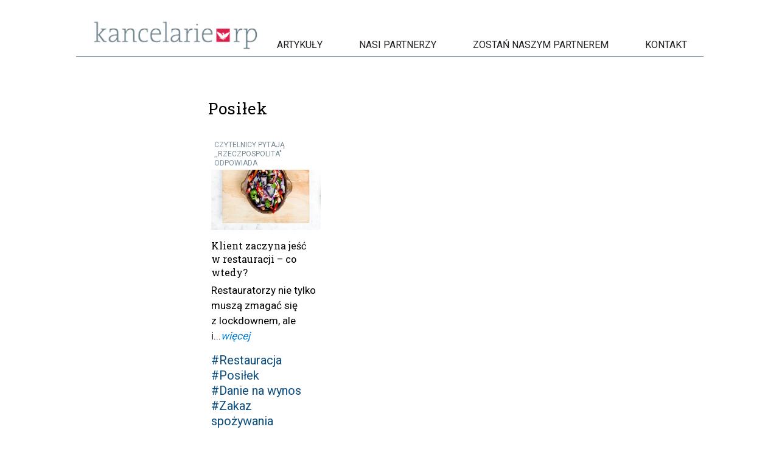

--- FILE ---
content_type: text/html; charset=UTF-8
request_url: https://kancelarierp.pl/tag/posilek/
body_size: 8287
content:
<!DOCTYPE html><html lang="pl-PL"><head><meta charset="UTF-8" /><meta name="viewport" content="width=device-width" /><link href="https://fonts.googleapis.com/css?family=Roboto|Roboto+Slab&display=swap" rel="stylesheet"><link rel="icon" type="image/png" href="https://kancelarierp.pl/wp-content/themes/generic-child/favicon.png">  <script>(function(w,d,s,l,i){w[l]=w[l]||[];w[l].push({'gtm.start':
                new Date().getTime(),event:'gtm.js'});var f=d.getElementsByTagName(s)[0],
            j=d.createElement(s),dl=l!='dataLayer'?'&l='+l:'';j.async=true;j.src=
            'https://www.googletagmanager.com/gtm.js?id='+i+dl;f.parentNode.insertBefore(j,f);
        })(window,document,'script','dataLayer','GTM-5PKQJ2');</script> <meta name='robots' content='index, follow, max-image-preview:large, max-snippet:-1, max-video-preview:-1' /><style>img:is([sizes="auto" i], [sizes^="auto," i]) { contain-intrinsic-size: 3000px 1500px }</style><title>Posiłek - Kancelarie RP</title><link rel="canonical" href="https://kancelarierp.pl/tag/posilek/" /><meta property="og:locale" content="pl_PL" /><meta property="og:type" content="article" /><meta property="og:title" content="Posiłek - Kancelarie RP" /><meta property="og:url" content="https://kancelarierp.pl/tag/posilek/" /><meta property="og:site_name" content="Kancelarie RP" /><meta name="twitter:card" content="summary_large_image" /> <script type="application/ld+json" class="yoast-schema-graph">{"@context":"https://schema.org","@graph":[{"@type":"CollectionPage","@id":"https://kancelarierp.pl/tag/posilek/","url":"https://kancelarierp.pl/tag/posilek/","name":"Posiłek - Kancelarie RP","isPartOf":{"@id":"https://kancelarierp.pl/#website"},"primaryImageOfPage":{"@id":"https://kancelarierp.pl/tag/posilek/#primaryimage"},"image":{"@id":"https://kancelarierp.pl/tag/posilek/#primaryimage"},"thumbnailUrl":"https://kancelarierp.pl/wp-content/uploads/2021/01/danie-na-wynos.jpg","breadcrumb":{"@id":"https://kancelarierp.pl/tag/posilek/#breadcrumb"},"inLanguage":"pl-PL"},{"@type":"ImageObject","inLanguage":"pl-PL","@id":"https://kancelarierp.pl/tag/posilek/#primaryimage","url":"https://kancelarierp.pl/wp-content/uploads/2021/01/danie-na-wynos.jpg","contentUrl":"https://kancelarierp.pl/wp-content/uploads/2021/01/danie-na-wynos.jpg","width":485,"height":405},{"@type":"BreadcrumbList","@id":"https://kancelarierp.pl/tag/posilek/#breadcrumb","itemListElement":[{"@type":"ListItem","position":1,"name":"Strona główna","item":"https://kancelarierp.pl/"},{"@type":"ListItem","position":2,"name":"Posiłek"}]},{"@type":"WebSite","@id":"https://kancelarierp.pl/#website","url":"https://kancelarierp.pl/","name":"Kancelarie RP","description":"Sieć Prawna Kancelarie RP zrzesza Kancelarie z całej Polski. Współpracujemy z dziennikiem ,,Rzeczpospolita&quot;. Marketing prawniczy","potentialAction":[{"@type":"SearchAction","target":{"@type":"EntryPoint","urlTemplate":"https://kancelarierp.pl/?s={search_term_string}"},"query-input":{"@type":"PropertyValueSpecification","valueRequired":true,"valueName":"search_term_string"}}],"inLanguage":"pl-PL"}]}</script> <link rel="alternate" type="application/rss+xml" title="Kancelarie RP &raquo; Kanał z wpisami" href="https://kancelarierp.pl/feed/" /><link rel="alternate" type="application/rss+xml" title="Kancelarie RP &raquo; Kanał z wpisami otagowanymi jako Posiłek" href="https://kancelarierp.pl/tag/posilek/feed/" /> <script type="text/javascript">window._wpemojiSettings = {"baseUrl":"https:\/\/s.w.org\/images\/core\/emoji\/16.0.1\/72x72\/","ext":".png","svgUrl":"https:\/\/s.w.org\/images\/core\/emoji\/16.0.1\/svg\/","svgExt":".svg","source":{"concatemoji":"https:\/\/kancelarierp.pl\/wp-includes\/js\/wp-emoji-release.min.js?ver=6.8.3"}};
/*! This file is auto-generated */
!function(s,n){var o,i,e;function c(e){try{var t={supportTests:e,timestamp:(new Date).valueOf()};sessionStorage.setItem(o,JSON.stringify(t))}catch(e){}}function p(e,t,n){e.clearRect(0,0,e.canvas.width,e.canvas.height),e.fillText(t,0,0);var t=new Uint32Array(e.getImageData(0,0,e.canvas.width,e.canvas.height).data),a=(e.clearRect(0,0,e.canvas.width,e.canvas.height),e.fillText(n,0,0),new Uint32Array(e.getImageData(0,0,e.canvas.width,e.canvas.height).data));return t.every(function(e,t){return e===a[t]})}function u(e,t){e.clearRect(0,0,e.canvas.width,e.canvas.height),e.fillText(t,0,0);for(var n=e.getImageData(16,16,1,1),a=0;a<n.data.length;a++)if(0!==n.data[a])return!1;return!0}function f(e,t,n,a){switch(t){case"flag":return n(e,"\ud83c\udff3\ufe0f\u200d\u26a7\ufe0f","\ud83c\udff3\ufe0f\u200b\u26a7\ufe0f")?!1:!n(e,"\ud83c\udde8\ud83c\uddf6","\ud83c\udde8\u200b\ud83c\uddf6")&&!n(e,"\ud83c\udff4\udb40\udc67\udb40\udc62\udb40\udc65\udb40\udc6e\udb40\udc67\udb40\udc7f","\ud83c\udff4\u200b\udb40\udc67\u200b\udb40\udc62\u200b\udb40\udc65\u200b\udb40\udc6e\u200b\udb40\udc67\u200b\udb40\udc7f");case"emoji":return!a(e,"\ud83e\udedf")}return!1}function g(e,t,n,a){var r="undefined"!=typeof WorkerGlobalScope&&self instanceof WorkerGlobalScope?new OffscreenCanvas(300,150):s.createElement("canvas"),o=r.getContext("2d",{willReadFrequently:!0}),i=(o.textBaseline="top",o.font="600 32px Arial",{});return e.forEach(function(e){i[e]=t(o,e,n,a)}),i}function t(e){var t=s.createElement("script");t.src=e,t.defer=!0,s.head.appendChild(t)}"undefined"!=typeof Promise&&(o="wpEmojiSettingsSupports",i=["flag","emoji"],n.supports={everything:!0,everythingExceptFlag:!0},e=new Promise(function(e){s.addEventListener("DOMContentLoaded",e,{once:!0})}),new Promise(function(t){var n=function(){try{var e=JSON.parse(sessionStorage.getItem(o));if("object"==typeof e&&"number"==typeof e.timestamp&&(new Date).valueOf()<e.timestamp+604800&&"object"==typeof e.supportTests)return e.supportTests}catch(e){}return null}();if(!n){if("undefined"!=typeof Worker&&"undefined"!=typeof OffscreenCanvas&&"undefined"!=typeof URL&&URL.createObjectURL&&"undefined"!=typeof Blob)try{var e="postMessage("+g.toString()+"("+[JSON.stringify(i),f.toString(),p.toString(),u.toString()].join(",")+"));",a=new Blob([e],{type:"text/javascript"}),r=new Worker(URL.createObjectURL(a),{name:"wpTestEmojiSupports"});return void(r.onmessage=function(e){c(n=e.data),r.terminate(),t(n)})}catch(e){}c(n=g(i,f,p,u))}t(n)}).then(function(e){for(var t in e)n.supports[t]=e[t],n.supports.everything=n.supports.everything&&n.supports[t],"flag"!==t&&(n.supports.everythingExceptFlag=n.supports.everythingExceptFlag&&n.supports[t]);n.supports.everythingExceptFlag=n.supports.everythingExceptFlag&&!n.supports.flag,n.DOMReady=!1,n.readyCallback=function(){n.DOMReady=!0}}).then(function(){return e}).then(function(){var e;n.supports.everything||(n.readyCallback(),(e=n.source||{}).concatemoji?t(e.concatemoji):e.wpemoji&&e.twemoji&&(t(e.twemoji),t(e.wpemoji)))}))}((window,document),window._wpemojiSettings);</script> <style id='wp-emoji-styles-inline-css' type='text/css'>img.wp-smiley, img.emoji {
		display: inline !important;
		border: none !important;
		box-shadow: none !important;
		height: 1em !important;
		width: 1em !important;
		margin: 0 0.07em !important;
		vertical-align: -0.1em !important;
		background: none !important;
		padding: 0 !important;
	}</style><link rel='stylesheet' id='catch-infinite-scroll-css' href='https://kancelarierp.pl/wp-content/plugins/catch-infinite-scroll/public/css/catch-infinite-scroll-public.css?ver=2.0.7' type='text/css' media='all' /><link rel='stylesheet' id='parent-style-css' href='https://kancelarierp.pl/wp-content/themes/generic/style.css?ver=4' type='text/css' media='all' /><link rel='stylesheet' id='theme-style-css' href='https://kancelarierp.pl/wp-content/themes/generic-child/js/slick/slick.css?ver=6.8.3' type='text/css' media='all' /><link rel='stylesheet' id='generic-style-css' href='https://kancelarierp.pl/wp-content/themes/generic-child/style.css?ver=6.8.3' type='text/css' media='all' /><link rel='stylesheet' id='slb_core-css' href='https://kancelarierp.pl/wp-content/plugins/simple-lightbox/client/css/app.css?ver=2.9.4' type='text/css' media='all' /> <script type="text/javascript" src="https://kancelarierp.pl/wp-includes/js/jquery/jquery.min.js?ver=3.7.1" id="jquery-core-js"></script> <script type="text/javascript" id="catch-infinite-scroll-js-extra">var selector = {"jetpack_enabled":"","image":"http:\/\/localhost\/kancelarie\/wp-content\/plugins\/catch-infinite-scroll\/image\/loader.gif","load_more_text":"Load More","finish_text":"Nie ma wi\u0119cej artyku\u0142\u00f3w do wy\u015bwietlenia.","event":"scroll","navigationSelector":"nav.navigation, nav#nav-below","nextSelector":"nav.navigation .nav-links a.next, nav.navigation .nav-links .nav-previous a, nav#nav-below .nav-previous a","contentSelector":"#content","itemSelector":"article.status-publish","type":"post","theme":"generic-child"};</script> <script type="text/javascript" id="generic-videos-js-after">jQuery(document).ready(function($){$("#wrapper").vids();});</script> <link rel="https://api.w.org/" href="https://kancelarierp.pl/wp-json/" /><link rel="alternate" title="JSON" type="application/json" href="https://kancelarierp.pl/wp-json/wp/v2/tags/1418" /><link rel="EditURI" type="application/rsd+xml" title="RSD" href="https://kancelarierp.pl/xmlrpc.php?rsd" /><style type="text/css" id="wp-custom-css">@media screen and (max-width: 1599px) {
  #container {
    max-width: 100% !important;
  }
}

.ninja-forms-form-wrap INPUT[type=submit] {
	background: #000 !important;
}</style></head><body class="archive tag tag-posilek tag-1418 wp-embed-responsive wp-theme-generic wp-child-theme-generic-child" data-base-url="https://kancelarierp.pl/"> <noscript><iframe src="https://www.googletagmanager.com/ns.html?id=GTM-5PKQJ2"
 height="0" width="0" style="display:none;visibility:hidden"></iframe></noscript> <a href="#content" class="skip-link screen-reader-text">Skip to the content</a><div id="wrapper" class="hfeed"><header id="header" role="banner"><div id="menu-wrapper" class="clearfix"><div id="branding"> <a href="https://kancelarierp.pl/" title="Kancelarie RP" rel="home"><img src="https://kancelarierp.pl/wp-content/themes/generic-child/img/logo.png" alt="Kanceparie RP"></a></div><nav id="menu" role="navigation"> <button type="button" class="menu-toggle"><span class="menu-icon">&#9776;</span><span class="menu-text screen-reader-text"> Menu</span></button><div class="menu-menu-1-container"><ul id="menu-menu-1" class="menu"><li id="menu-item-140" class="menu-item menu-item-type-taxonomy menu-item-object-category menu-item-140"><a href="https://kancelarierp.pl/category/artykuly/" itemprop="url">Artykuły</a></li><li id="menu-item-230" class="menu-item menu-item-type-taxonomy menu-item-object-category menu-item-230"><a href="https://kancelarierp.pl/category/kancelarie/" itemprop="url">Nasi partnerzy</a></li><li id="menu-item-736" class="menu-item menu-item-type-post_type menu-item-object-page menu-item-736"><a href="https://kancelarierp.pl/zostan-naszym-partnerem/" itemprop="url">Zostań naszym partnerem</a></li><li id="menu-item-239" class="menu-item menu-item-type-post_type menu-item-object-page menu-item-239"><a href="https://kancelarierp.pl/kontakt/" itemprop="url">Kontakt</a></li></ul></div><div id="search"><form role="search" method="get" class="search-form" action="https://kancelarierp.pl/"> <label> <span class="screen-reader-text">Szukaj:</span> <input type="search" class="search-field" placeholder="Szukaj &hellip;" value="" name="s" /> </label> <input type="submit" class="search-submit" value="Szukaj" /></form></div></nav></div></header><div id="container"><main id="content" role="main"><header class="header"><h1 class="entry-title">Posiłek</h1><div class="archive-meta"></div></header><article id="post-9422" class="post-9422 post type-post status-publish format-standard has-post-thumbnail hentry category-czytelnicy-pytaja-rzeczpospolita-odpowiada category-artykuly tag-restauracja tag-posilek tag-danie-na-wynos tag-zakaz-spozywania"><div class="author-content-wrapper clearfix"><div class="post-content"><header><ul class="cat-links"><li><a href='https://kancelarierp.pl/category/artykuly/czytelnicy-pytaja-rzeczpospolita-odpowiada/?wszystkie=1' rel='category tag'>CZYTELNICY PYTAJĄ ,,RZECZPOSPOLITA" ODPOWIADA</a></li></ul> <a href="https://kancelarierp.pl/klient-zaczyna-jesc-w-restauracji-co-wtedy/" title="Klient zaczyna jeść w restauracji – co wtedy?" class="post-image-link"> <img width="485" height="405" src="https://kancelarierp.pl/wp-content/uploads/2021/01/danie-na-wynos.jpg" class="attachment-medium size-medium wp-post-image" alt="" decoding="async" /> </a><h2 class="entry-title"> <a href="https://kancelarierp.pl/klient-zaczyna-jesc-w-restauracji-co-wtedy/" title="Klient zaczyna jeść w restauracji – co wtedy?" rel="bookmark">Klient zaczyna jeść w restauracji – co wtedy?</a></h2></header><div class="entry-summary"><div class="post-excerpt"><p><a href="https://kancelarierp.pl/klient-zaczyna-jesc-w-restauracji-co-wtedy/">Restauratorzy nie tylko muszą zmagać się z lockdownem, ale i...</a><a href="https://kancelarierp.pl/klient-zaczyna-jesc-w-restauracji-co-wtedy/" class="post-excerpt-more">więcej</a></p></div><ul class="post-tags"><li><a href='https://kancelarierp.pl/tag/restauracja/' rel='tag'>#Restauracja</a></li><li><a href='https://kancelarierp.pl/tag/posilek/' rel='tag'>#Posiłek</a></li><li><a href='https://kancelarierp.pl/tag/danie-na-wynos/' rel='tag'>#Danie na wynos</a></li><li><a href='https://kancelarierp.pl/tag/zakaz-spozywania/' rel='tag'>#Zakaz spożywania</a></li></ul></div></div><div class="post-author"> <img src="https://kancelarierp.pl/wp-content/uploads/2020/12/Rafal_Sikorski_SKL-150x150.jpg" class="wp-post-image" alt=""></div></div></article></main><aside id="sidebar" role="complementary"><div id="primary" class="widget-area"><ul class="xoxo"><li id="search-2" class="widget-container widget_search"><form role="search" method="get" class="search-form" action="https://kancelarierp.pl/"> <label> <span class="screen-reader-text">Szukaj:</span> <input type="search" class="search-field" placeholder="Szukaj &hellip;" value="" name="s" /> </label> <input type="submit" class="search-submit" value="Szukaj" /></form></li><li id="recent-posts-2" class="widget-container widget_recent_entries"><h3 class="widget-title">Ostatnie wpisy</h3><ul><li> <a href="https://kancelarierp.pl/maciej-jojczyk/">Maciej Jojczyk</a></li><li> <a href="https://kancelarierp.pl/katarzyna-orzel/">Katarzyna Orzeł</a></li><li> <a href="https://kancelarierp.pl/brightspot-legal-katarzyna-orzel-maciej-jojczyk-sp-k/">Brightspot Legal Katarzyna Orzeł Maciej Jojczyk Sp.k.</a></li><li> <a href="https://kancelarierp.pl/mikolaj-suchodolski/">Mikołaj Suchodolski</a></li><li> <a href="https://kancelarierp.pl/paulina-winiarska/">Paulina Winiarska</a></li></ul></li><li id="archives-2" class="widget-container widget_archive"><h3 class="widget-title">Archiwa</h3><ul><li><a href='https://kancelarierp.pl/2025/06/'>czerwiec 2025</a></li><li><a href='https://kancelarierp.pl/2025/05/'>maj 2025</a></li><li><a href='https://kancelarierp.pl/2025/04/'>kwiecień 2025</a></li><li><a href='https://kancelarierp.pl/2025/03/'>marzec 2025</a></li><li><a href='https://kancelarierp.pl/2025/02/'>luty 2025</a></li><li><a href='https://kancelarierp.pl/2025/01/'>styczeń 2025</a></li><li><a href='https://kancelarierp.pl/2024/12/'>grudzień 2024</a></li><li><a href='https://kancelarierp.pl/2024/11/'>listopad 2024</a></li><li><a href='https://kancelarierp.pl/2024/09/'>wrzesień 2024</a></li><li><a href='https://kancelarierp.pl/2024/08/'>sierpień 2024</a></li><li><a href='https://kancelarierp.pl/2024/07/'>lipiec 2024</a></li><li><a href='https://kancelarierp.pl/2024/06/'>czerwiec 2024</a></li><li><a href='https://kancelarierp.pl/2024/05/'>maj 2024</a></li><li><a href='https://kancelarierp.pl/2024/04/'>kwiecień 2024</a></li><li><a href='https://kancelarierp.pl/2024/03/'>marzec 2024</a></li><li><a href='https://kancelarierp.pl/2024/02/'>luty 2024</a></li><li><a href='https://kancelarierp.pl/2024/01/'>styczeń 2024</a></li><li><a href='https://kancelarierp.pl/2023/12/'>grudzień 2023</a></li><li><a href='https://kancelarierp.pl/2023/11/'>listopad 2023</a></li><li><a href='https://kancelarierp.pl/2023/10/'>październik 2023</a></li><li><a href='https://kancelarierp.pl/2023/09/'>wrzesień 2023</a></li><li><a href='https://kancelarierp.pl/2023/08/'>sierpień 2023</a></li><li><a href='https://kancelarierp.pl/2023/07/'>lipiec 2023</a></li><li><a href='https://kancelarierp.pl/2023/06/'>czerwiec 2023</a></li><li><a href='https://kancelarierp.pl/2023/05/'>maj 2023</a></li><li><a href='https://kancelarierp.pl/2023/04/'>kwiecień 2023</a></li><li><a href='https://kancelarierp.pl/2023/03/'>marzec 2023</a></li><li><a href='https://kancelarierp.pl/2023/02/'>luty 2023</a></li><li><a href='https://kancelarierp.pl/2023/01/'>styczeń 2023</a></li><li><a href='https://kancelarierp.pl/2022/12/'>grudzień 2022</a></li><li><a href='https://kancelarierp.pl/2022/11/'>listopad 2022</a></li><li><a href='https://kancelarierp.pl/2022/10/'>październik 2022</a></li><li><a href='https://kancelarierp.pl/2022/09/'>wrzesień 2022</a></li><li><a href='https://kancelarierp.pl/2022/08/'>sierpień 2022</a></li><li><a href='https://kancelarierp.pl/2022/07/'>lipiec 2022</a></li><li><a href='https://kancelarierp.pl/2022/06/'>czerwiec 2022</a></li><li><a href='https://kancelarierp.pl/2022/05/'>maj 2022</a></li><li><a href='https://kancelarierp.pl/2022/04/'>kwiecień 2022</a></li><li><a href='https://kancelarierp.pl/2022/03/'>marzec 2022</a></li><li><a href='https://kancelarierp.pl/2022/02/'>luty 2022</a></li><li><a href='https://kancelarierp.pl/2022/01/'>styczeń 2022</a></li><li><a href='https://kancelarierp.pl/2021/12/'>grudzień 2021</a></li><li><a href='https://kancelarierp.pl/2021/11/'>listopad 2021</a></li><li><a href='https://kancelarierp.pl/2021/10/'>październik 2021</a></li><li><a href='https://kancelarierp.pl/2021/09/'>wrzesień 2021</a></li><li><a href='https://kancelarierp.pl/2021/08/'>sierpień 2021</a></li><li><a href='https://kancelarierp.pl/2021/07/'>lipiec 2021</a></li><li><a href='https://kancelarierp.pl/2021/06/'>czerwiec 2021</a></li><li><a href='https://kancelarierp.pl/2021/05/'>maj 2021</a></li><li><a href='https://kancelarierp.pl/2021/04/'>kwiecień 2021</a></li><li><a href='https://kancelarierp.pl/2021/03/'>marzec 2021</a></li><li><a href='https://kancelarierp.pl/2021/02/'>luty 2021</a></li><li><a href='https://kancelarierp.pl/2021/01/'>styczeń 2021</a></li><li><a href='https://kancelarierp.pl/2020/12/'>grudzień 2020</a></li><li><a href='https://kancelarierp.pl/2020/11/'>listopad 2020</a></li><li><a href='https://kancelarierp.pl/2020/10/'>październik 2020</a></li><li><a href='https://kancelarierp.pl/2020/09/'>wrzesień 2020</a></li><li><a href='https://kancelarierp.pl/2020/08/'>sierpień 2020</a></li><li><a href='https://kancelarierp.pl/2020/07/'>lipiec 2020</a></li><li><a href='https://kancelarierp.pl/2020/06/'>czerwiec 2020</a></li><li><a href='https://kancelarierp.pl/2020/05/'>maj 2020</a></li><li><a href='https://kancelarierp.pl/2020/04/'>kwiecień 2020</a></li><li><a href='https://kancelarierp.pl/2020/03/'>marzec 2020</a></li><li><a href='https://kancelarierp.pl/2020/02/'>luty 2020</a></li><li><a href='https://kancelarierp.pl/2020/01/'>styczeń 2020</a></li><li><a href='https://kancelarierp.pl/2019/12/'>grudzień 2019</a></li><li><a href='https://kancelarierp.pl/2019/11/'>listopad 2019</a></li><li><a href='https://kancelarierp.pl/2019/10/'>październik 2019</a></li><li><a href='https://kancelarierp.pl/2019/09/'>wrzesień 2019</a></li><li><a href='https://kancelarierp.pl/2019/08/'>sierpień 2019</a></li><li><a href='https://kancelarierp.pl/2019/07/'>lipiec 2019</a></li><li><a href='https://kancelarierp.pl/2019/06/'>czerwiec 2019</a></li><li><a href='https://kancelarierp.pl/2019/05/'>maj 2019</a></li><li><a href='https://kancelarierp.pl/2019/04/'>kwiecień 2019</a></li><li><a href='https://kancelarierp.pl/2019/03/'>marzec 2019</a></li><li><a href='https://kancelarierp.pl/2019/02/'>luty 2019</a></li><li><a href='https://kancelarierp.pl/2019/01/'>styczeń 2019</a></li><li><a href='https://kancelarierp.pl/2018/12/'>grudzień 2018</a></li><li><a href='https://kancelarierp.pl/2018/11/'>listopad 2018</a></li><li><a href='https://kancelarierp.pl/2018/10/'>październik 2018</a></li><li><a href='https://kancelarierp.pl/2018/09/'>wrzesień 2018</a></li><li><a href='https://kancelarierp.pl/2018/08/'>sierpień 2018</a></li><li><a href='https://kancelarierp.pl/2018/07/'>lipiec 2018</a></li><li><a href='https://kancelarierp.pl/2018/06/'>czerwiec 2018</a></li><li><a href='https://kancelarierp.pl/2018/05/'>maj 2018</a></li><li><a href='https://kancelarierp.pl/2018/04/'>kwiecień 2018</a></li><li><a href='https://kancelarierp.pl/2018/03/'>marzec 2018</a></li><li><a href='https://kancelarierp.pl/2018/02/'>luty 2018</a></li><li><a href='https://kancelarierp.pl/2018/01/'>styczeń 2018</a></li><li><a href='https://kancelarierp.pl/2017/12/'>grudzień 2017</a></li><li><a href='https://kancelarierp.pl/2017/11/'>listopad 2017</a></li><li><a href='https://kancelarierp.pl/2017/10/'>październik 2017</a></li><li><a href='https://kancelarierp.pl/2017/09/'>wrzesień 2017</a></li><li><a href='https://kancelarierp.pl/2017/08/'>sierpień 2017</a></li><li><a href='https://kancelarierp.pl/2017/07/'>lipiec 2017</a></li><li><a href='https://kancelarierp.pl/2017/06/'>czerwiec 2017</a></li><li><a href='https://kancelarierp.pl/2017/05/'>maj 2017</a></li><li><a href='https://kancelarierp.pl/2017/04/'>kwiecień 2017</a></li><li><a href='https://kancelarierp.pl/2017/03/'>marzec 2017</a></li><li><a href='https://kancelarierp.pl/2017/02/'>luty 2017</a></li><li><a href='https://kancelarierp.pl/2017/01/'>styczeń 2017</a></li><li><a href='https://kancelarierp.pl/2016/12/'>grudzień 2016</a></li><li><a href='https://kancelarierp.pl/2016/11/'>listopad 2016</a></li><li><a href='https://kancelarierp.pl/2016/10/'>październik 2016</a></li><li><a href='https://kancelarierp.pl/2016/09/'>wrzesień 2016</a></li><li><a href='https://kancelarierp.pl/2016/08/'>sierpień 2016</a></li><li><a href='https://kancelarierp.pl/2016/07/'>lipiec 2016</a></li><li><a href='https://kancelarierp.pl/2016/06/'>czerwiec 2016</a></li><li><a href='https://kancelarierp.pl/2016/05/'>maj 2016</a></li><li><a href='https://kancelarierp.pl/2016/04/'>kwiecień 2016</a></li><li><a href='https://kancelarierp.pl/2015/12/'>grudzień 2015</a></li><li><a href='https://kancelarierp.pl/2015/11/'>listopad 2015</a></li><li><a href='https://kancelarierp.pl/2015/09/'>wrzesień 2015</a></li></ul></li><li id="categories-2" class="widget-container widget_categories"><h3 class="widget-title">Kategorie</h3><ul><li class="cat-item cat-item-62"><a href="https://kancelarierp.pl/category/kancelarie/obsluga-korporacyjna/">obsługa korporacyjna</a></li><li class="cat-item cat-item-1"><a href="https://kancelarierp.pl/category/bez-kategorii/">Bez kategorii</a></li><li class="cat-item cat-item-88"><a href="https://kancelarierp.pl/category/artykuly/czytelnicy-pytaja-rzeczpospolita-odpowiada/">CZYTELNICY PYTAJĄ ,,RZECZPOSPOLITA&quot; ODPOWIADA</a></li><li class="cat-item cat-item-2"><a href="https://kancelarierp.pl/category/kancelarie/">Kancelarie</a></li><li class="cat-item cat-item-63"><a href="https://kancelarierp.pl/category/kancelarie/nieruchomosci-kancelarie/">nieruchomości</a></li><li class="cat-item cat-item-99"><a href="https://kancelarierp.pl/category/artykuly/koronawirus/">KORONAWIRUS</a></li><li class="cat-item cat-item-3"><a href="https://kancelarierp.pl/category/pracownicy/">Pracownicy</a></li><li class="cat-item cat-item-64"><a href="https://kancelarierp.pl/category/kancelarie/prawo-nowych-technologii/">prawo nowych technologii</a></li><li class="cat-item cat-item-108"><a href="https://kancelarierp.pl/category/artykuly/wywiady/">WYWIADY</a></li><li class="cat-item cat-item-111"><a href="https://kancelarierp.pl/category/artykuly/nowe-technologie/">NOWE TECHNOLOGIE</a></li><li class="cat-item cat-item-65"><a href="https://kancelarierp.pl/category/kancelarie/prawo-gospodarcze-kancelarie/">prawo gospodarcze</a></li><li class="cat-item cat-item-4"><a href="https://kancelarierp.pl/category/artykuly/">Artykuły</a></li><li class="cat-item cat-item-896"><a href="https://kancelarierp.pl/category/artykuly/opinia-dla-rzeczpospolitej/">OPINIA DLA ,,RZECZPOSPOLITEJ&#039;&#039;</a></li><li class="cat-item cat-item-904"><a href="https://kancelarierp.pl/category/kancelarie/compliance/">compliance</a></li><li class="cat-item cat-item-24"><a href="https://kancelarierp.pl/category/korzysci/">Korzyści</a></li><li class="cat-item cat-item-1568"><a href="https://kancelarierp.pl/category/artykuly/zycie-kancelarii/">ŻYCIE KANCELARII</a></li><li class="cat-item cat-item-1632"><a href="https://kancelarierp.pl/category/kancelarie/prawo-farmaceutyczne/">prawo farmaceutyczne</a></li><li class="cat-item cat-item-25"><a href="https://kancelarierp.pl/category/zostan-naszym-partnerem/">Zostań naszym partnerem</a></li><li class="cat-item cat-item-2943"><a href="https://kancelarierp.pl/category/artykuly/poradnik-prawo-i-podatki-w-firmie/">PORADNIK: PRAWO I PODATKI W FIRMIE</a></li><li class="cat-item cat-item-57"><a href="https://kancelarierp.pl/category/kancelarie/restrukturyzacja-i-upadlosc/">restrukturyzacja i upadłość</a></li><li class="cat-item cat-item-3467"><a href="https://kancelarierp.pl/category/artykuly/firma/">FIRMA</a></li><li class="cat-item cat-item-58"><a href="https://kancelarierp.pl/category/kancelarie/prawo-cywilne/">prawo cywilne</a></li><li class="cat-item cat-item-3487"><a href="https://kancelarierp.pl/category/artykuly/dodatek_bezpieczna_firma/">DODATEK: BEZPIECZNA FIRMA</a></li><li class="cat-item cat-item-3694"><a href="https://kancelarierp.pl/category/artykuly/nawigator-prawny/">NAWIGATOR PRAWNY</a></li><li class="cat-item cat-item-38"><a href="https://kancelarierp.pl/category/kancelarie/prawo-spolek/">prawo spółek</a></li><li class="cat-item cat-item-6"><a href="https://kancelarierp.pl/category/artykuly/dane-osobowe/">DANE OSOBOWE</a></li><li class="cat-item cat-item-39"><a href="https://kancelarierp.pl/category/kancelarie/wlasnosc-intelektualna/">własność intelektualna</a></li><li class="cat-item cat-item-16"><a href="https://kancelarierp.pl/category/artykuly/finanse/">FINANSE</a></li><li class="cat-item cat-item-34"><a href="https://kancelarierp.pl/category/wiadomosci-2/">Wiadomości</a></li><li class="cat-item cat-item-40"><a href="https://kancelarierp.pl/category/kancelarie/zamowienia-publiczne-kancelarie/">zamówienia publiczne</a></li><li class="cat-item cat-item-41"><a href="https://kancelarierp.pl/category/kancelarie/dzialalnosc-gospodarcza/">działalność gospodarcza</a></li><li class="cat-item cat-item-11"><a href="https://kancelarierp.pl/category/artykuly/nieruchomosci/">NIERUCHOMOŚCI</a></li><li class="cat-item cat-item-12"><a href="https://kancelarierp.pl/category/artykuly/podatki/">PODATKI</a></li><li class="cat-item cat-item-10"><a href="https://kancelarierp.pl/category/artykuly/prawo-administracyjne/">PRAWO ADMINISTRACYJNE</a></li><li class="cat-item cat-item-43"><a href="https://kancelarierp.pl/category/kancelarie/podatki-kancelarie/">podatki</a></li><li class="cat-item cat-item-44"><a href="https://kancelarierp.pl/category/kancelarie/ceny-transferowe/">ceny transferowe</a></li><li class="cat-item cat-item-14"><a href="https://kancelarierp.pl/category/artykuly/prawo-gospodarcze/">PRAWO GOSPODARCZE</a></li><li class="cat-item cat-item-45"><a href="https://kancelarierp.pl/category/kancelarie/kontakty-gospodarcze/">kontakty gospodarcze</a></li><li class="cat-item cat-item-8"><a href="https://kancelarierp.pl/category/artykuly/prawo-i-postepowanie-cywilne/">PRAWO I POSTĘPOWANIA CYWILNE</a></li><li class="cat-item cat-item-9"><a href="https://kancelarierp.pl/category/artykuly/prawo-karne/">PRAWO KARNE</a></li><li class="cat-item cat-item-46"><a href="https://kancelarierp.pl/category/kancelarie/prawo-ochrony-konkurencji/">prawo ochrony konkurencji</a></li><li class="cat-item cat-item-15"><a href="https://kancelarierp.pl/category/artykuly/prawo-pracy/">PRAWO PRACY</a></li><li class="cat-item cat-item-47"><a href="https://kancelarierp.pl/category/kancelarie/projekty-infrastrukturalne/">projekty infrastrukturalne</a></li><li class="cat-item cat-item-17"><a href="https://kancelarierp.pl/category/artykuly/prawo-wlasnosci-intelektualnej/">PRAWO WŁASNOŚCI INTELEKTUALNEJ</a></li><li class="cat-item cat-item-48"><a href="https://kancelarierp.pl/category/kancelarie/inwestycje/">inwestycje</a></li><li class="cat-item cat-item-13"><a href="https://kancelarierp.pl/category/artykuly/zamowienia-publiczne/">ZAMÓWIENIA PUBLICZNE</a></li><li class="cat-item cat-item-49"><a href="https://kancelarierp.pl/category/kancelarie/transport/">transport</a></li><li class="cat-item cat-item-50"><a href="https://kancelarierp.pl/category/kancelarie/prawo-budowlane/">prawo budowlane</a></li><li class="cat-item cat-item-7"><a href="https://kancelarierp.pl/category/artykuly/wiadomosci/">WIADOMOŚCI</a></li><li class="cat-item cat-item-20"><a href="https://kancelarierp.pl/category/artykuly/tv-rp-pl-rzeczoprawie/">TV.RP.PL RZECZ O PRAWIE</a></li><li class="cat-item cat-item-51"><a href="https://kancelarierp.pl/category/kancelarie/ochrona-srodowiska/">ochrona środowiska</a></li><li class="cat-item cat-item-18"><a href="https://kancelarierp.pl/category/artykuly/inne/">INNE</a></li><li class="cat-item cat-item-52"><a href="https://kancelarierp.pl/category/kancelarie/prawo-bankowe/">prawo bankowe</a></li><li class="cat-item cat-item-54"><a href="https://kancelarierp.pl/category/kancelarie/postepowanie-sadowe/">postępowanie sądowe</a></li><li class="cat-item cat-item-55"><a href="https://kancelarierp.pl/category/kancelarie/ochrona-danych-osobowych/">ochrona danych osobowych</a></li><li class="cat-item cat-item-56"><a href="https://kancelarierp.pl/category/kancelarie/pozostale/">pozostałe</a></li></ul></li><li id="meta-2" class="widget-container widget_meta"><h3 class="widget-title">Meta</h3><ul><li><a rel="nofollow" href="https://kancelarierp.pl/wp-login.php">Zaloguj się</a></li><li><a href="https://kancelarierp.pl/feed/">Kanał wpisów</a></li><li><a href="https://kancelarierp.pl/comments/feed/">Kanał komentarzy</a></li><li><a href="https://pl.wordpress.org/">WordPress.org</a></li></ul></li></ul></div></aside></div><footer id="footer" role="contentinfo"><div class="footer-bottom-wrapper"><div class="footer-bottom clearfix"><div class="footer-left"> <img src="https://kancelarierp.pl/wp-content/themes/generic-child/img/logo.png" alt="Kanceparie RP" class="footer-logo"><ul><li>ul. Prosta 51<br /> 00-838 Warszawa</li><li>+48 537 474 921 <br /> <a href="/cdn-cgi/l/email-protection" class="__cf_email__" data-cfemail="ceaca1a58ea5afa0adaba2afbca7abbcbee0bea2">[email&#160;protected]</a></li></ul></div><div class="footer-center"><ul><li><a href="https://www.facebook.com/KancelarieRP/" target="_blank" class="facebook-link"></a></li><li><a href="https://www.linkedin.com/company/kancelarie-rp/" target="_blank" class="linkedin-link"></a></li></ul></div><div class="footer-right"><ul><li><a href="https://kancelarierp.pl/regulamin-korzystania-z-serwisow/">regulamin</a></li><li><a href="https://kancelarierp.pl/polityka-prywatnosci/">polityka prywatności</a></li></ul> <img src="https://kancelarierp.pl/wp-content/themes/generic-child/img/strzalka.png" alt="" class="goup"></div><div class="clear"></div><p class="copyrights">Copyright Kancelarie RP 2016-2026 All Rights Reserved</p></div></div></footer> <script data-cfasync="false" src="/cdn-cgi/scripts/5c5dd728/cloudflare-static/email-decode.min.js"></script><script type="speculationrules">{"prefetch":[{"source":"document","where":{"and":[{"href_matches":"\/*"},{"not":{"href_matches":["\/wp-*.php","\/wp-admin\/*","\/wp-content\/uploads\/*","\/wp-content\/*","\/wp-content\/plugins\/*","\/wp-content\/themes\/generic-child\/*","\/wp-content\/themes\/generic\/*","\/*\\?(.+)"]}},{"not":{"selector_matches":"a[rel~=\"nofollow\"]"}},{"not":{"selector_matches":".no-prefetch, .no-prefetch a"}}]},"eagerness":"conservative"}]}</script> <script>jQuery(document).ready(function($) {
var deviceAgent = navigator.userAgent.toLowerCase();
if (deviceAgent.match(/(iphone|ipod|ipad)/)) {
$("html").addClass("ios");
}
if (navigator.userAgent.search("MSIE") >= 0) {
$("html").addClass("ie");
}
else if (navigator.userAgent.search("Chrome") >= 0) {
$("html").addClass("chrome");
}
else if (navigator.userAgent.search("Firefox") >= 0) {
$("html").addClass("firefox");
}
else if (navigator.userAgent.search("Safari") >= 0 && navigator.userAgent.search("Chrome") < 0) {
$("html").addClass("safari");
}
else if (navigator.userAgent.search("Opera") >= 0) {
$("html").addClass("opera");
}
$(".menu-toggle").on("keypress click", function(e) {
if (e.which == 13 || e.type === "click") {
e.preventDefault();
$("#menu").toggleClass("toggled");
}
});
$(document).keyup(function(e) {
if (e.keyCode == 27) {
if ($("#menu").hasClass("toggled")) {
$("#menu").toggleClass("toggled");
}
}
});
$("img.no-logo").each(function() {
var alt = $(this).attr("alt");
$(this).replaceWith(alt);
});
});</script> <script type="text/javascript" id="slb_context">if ( !!window.jQuery ) {(function($){$(document).ready(function(){if ( !!window.SLB ) { {$.extend(SLB, {"context":["public","user_guest"]});} }})})(jQuery);}</script> <script defer src="https://kancelarierp.pl/wp-content/cache/autoptimize/js/autoptimize_ec9b267b0b62617132d38005dbeaf5c3.js"></script><script defer src="https://static.cloudflareinsights.com/beacon.min.js/vcd15cbe7772f49c399c6a5babf22c1241717689176015" integrity="sha512-ZpsOmlRQV6y907TI0dKBHq9Md29nnaEIPlkf84rnaERnq6zvWvPUqr2ft8M1aS28oN72PdrCzSjY4U6VaAw1EQ==" data-cf-beacon='{"version":"2024.11.0","token":"2c2e4fb62470402182726b9abbb2cdf1","r":1,"server_timing":{"name":{"cfCacheStatus":true,"cfEdge":true,"cfExtPri":true,"cfL4":true,"cfOrigin":true,"cfSpeedBrain":true},"location_startswith":null}}' crossorigin="anonymous"></script>
</body></html>

--- FILE ---
content_type: text/css
request_url: https://kancelarierp.pl/wp-content/themes/generic-child/style.css?ver=6.8.3
body_size: 6884
content:
/*
Theme Name:   Kancelarie
Template:     generic
komentarz
*/
body{
    font-family: 'Roboto', sans-serif;
    font-size: 16px;
    line-height: 25px;
    color: #000;
    background: #fff;
}

.post-excerpt{
    font-size: 17px !important;
}

    .post-excerpt a{
        color: #000;
        text-decoration: none;
    }


b{
    font-weight: bold;
}

body #container input, body #container textarea{
    background: #fff;
    border-bottom-color: #728791 !important;
    border-right-color: #728791 !important;
    border-left-color: #728791 !important;
    border-top-color: #728791 !important;
    margin-top: 0;
}

#header, #container, #footer{
    padding: 0;
    margin: auto;
    width: 1600px;
}

.clear{
    clear: both;
}

.clearfix::after {
  content: "";
  clear: both;
  display: table;
}

h1, h2, h3{
    font-family: 'Roboto Slab', serif;
    color: #000;
    letter-spacing: 1px;
    margin-bottom: 0;
    font-weight: 300;
    margin-top: 20px;
}

h1{
    font-size: 29px;
    line-height: 39px;
}

.single h1{
    margin-top: 0;
}

h2{
    font-size: 22px;
    line-height: 32px;
}

    h2 a{
        color: #000;
        text-decoration: none;
    }
    
h3{
    color: #0D4E80;
    font-size: 21px;
}

.slab{
    font-family: 'Roboto Slab', serif;
}

.page #content p, 
.single-post #content p, 
.single-post #content ol, 
.single-post #content ul, 
.post-content div,
.entry-content ul,
.entry-content ol{
    font-size: 18px;
    margin: 0 0 15px 0;
}

.entry-content ul,
.entry-content ol{
    margin-left: 50px;
}

.entry-content ul{
    list-style-type:disc;
    text-indent: 0;
}

.entry-content ul li:before, .widget-container ul li:before, .comment-body ul li:before{
    content: '';
}

img{
    max-width: 100%;
}

#menu-wrapper{
    border-bottom: solid #97a5ac 2px;
}

#branding{
    padding-left: 27px;
    margin-top: 33px;
    background: #fff;
    position: relative;
    bottom: -2px;
}

.show-contact-form{
    margin-bottom: 30px;
    width: 100%;
}

#menu{
    margin-right: 27px;
    margin-top: 50px;
    display: inline-block;
    z-index: 999;
}

#menu a{
    color: #231f20;
    text-transform: uppercase;
    margin-right: 0;
    margin-top: 7px;
    padding: 0 30px;
}

    #menu li:last-of-type a{
        padding-right: 0;
    }
    
#menu .menu-toggle{
    color: #000;
}

#menu.toggled a, #menu.toggled ul.sub-menu a, #menu.toggled ul.children a{
    color: #000;
}

#search{
    display: none;
}

#container{
    margin-top: 45px;
}

#sidebar{
    display: none;
}

#content{
    width: 100%;
    padding-right: 0;
}

.search-cats{
    margin-bottom: 33px;
}

.search-cats form{
    background: #000;
    display: inline-block;
}

.search-cats label,
.text-wrapper input[type="submit"]{
    background: #000 !important;
    color: #fff;
    padding: 3px 5px;
    font-size: 14px;
    text-transform: uppercase;
    font-family: 'Roboto Slab', serif;
    display: inline-block;
    line-height: 20px;
    margin-top: 0;
    border: none !important;
    vertical-align: top;
}

    .text-wrapper input[type="submit"]{
        padding: 1px 5px;
    }

.select-wrapper,
.text-wrapper{
    height: 26px;
    display: inline-block;
    background: #fff;
    vertical-align: top;
    position: relative;
    border: solid #000 2px;
    overflow: hidden;
}

    .select-wrapper:last-of-type,
    .text-wrapper{
        border-left: 0;
    }
    
    .search-cats p{
        margin: 0;
        position: absolute;
        margin-left: 10px;
        font-size: 12px;
    }

.select-wrapper:before {
    position: absolute;
    content: '';
    border-style: solid;
    border-width: 10px 7.5px 0 7.5px;
    border-color: #000 transparent transparent transparent;
    display: inline-block;
    right: 5px;
    top: 7px;
}

.text-wrapper input[type="text"]{
    height: 20px;
    padding: 0;
    border: none !important;
    margin: 0;
    vertical-align: top;
    padding-left: 5px;
    margin-top: 1px !important;
}

.search-cats select{
    height: 100%;
    width: 100%;
    vertical-align: top;
    opacity: 0;
}

.nf-field-label label{
	font-weight: 400 !important;
	font-size: 14px !important;
}

.nf-form-content input.ninja-forms-field{
	height: 40px !important;
}

.nf-field-container{
	margin-bottom: 15px !important;
}

.nf-form-content textarea.ninja-forms-field{
	height: 100px !important;
}

#main-left{
    width: 742px;
    float: left;
}

.archive #main-left{
    width: 1035px;
}

#main-right{
    width: 778px;
    float: right;
}

.archive #main-right{
    width: 515px;
}

    .post{
        width: 30%;
        margin-left: 1%;
        margin-right: 1%;
        display: inline-block;
        vertical-align: top;
    }

    .cat-links{
        font-size: 14px;
        text-transform: uppercase;
        margin-bottom: 10px;
        line-height: 15px;
    }
    
        .single .cat-links{
            margin-bottom: 5px;
        }
    
        .cat-links li{
            display: inline-block;
            margin-right: 10px;
        }
    
        .cat-links a{
            color: #788C96;
            text-decoration: none;
        }
    
    .post-image{
        background-size: 100%;
        background-repeat: no-repeat;
        background-position: center 0;
        transition: background-size .5s ease-in;
        -moz-transition: background-size .5s ease-in;
        -ms-transition: background-size .5s ease-in;
        -o-transition: background-size .5s ease-in;
        -webkit-transition: background-size .5s ease-in;
    }

    .post-image:hover{
        background-size: 110%;
    }
    
    .post-image a{
        display: block;
        height: 100%;
    }
    
    .post-tags{
        margin-top: 10px;
        font-size: 20px;
        line-height: 25px;
    }
    
        .post-tags li{
            display: inline-block;
            margin-right: 20px;
        }
    
        .post-tags a{
            color: #0d4e80;
            text-decoration: none;
        }
        
    .wp-post-image{
        margin-bottom: 15px;
    }
    
    .post-image-link{
        display: block;
    }
    
    .archive #main-left .secondary-posts .post-image-link{
        display: block;
        overflow: hidden;
        max-height: 405px;
        margin-bottom: 10px;
    }

    .all-posts .category-artykuly .post-image-link,
    .search .category-artykuly .post-image-link{
        height: 480px;
        overflow: hidden;
        margin-bottom: 20px;
        position: relative;
    }
    
    .all-posts .category-artykuly .wp-post-image,
    .search .category-artykuly .wp-post-image{
        width: 100%;
        /*margin-top: -40px;*/
    }
    
        .all-posts .category-artykuly header div,
        .search .category-artykuly header div{
            position: absolute;
            top: 50%;
            width: 100%;
        }
        
        .bulk-posts .category-artykuly .wp-post-image{
            width: auto;
        }
        
       .search .entry-title{
           margin-bottom: 20px;
       }

    .post-author{
        display: none;
    }
    
    .sticky{
        border: none;
        padding: 0;
    }

.highlighted-post-wrapper .post{
    width: 100%;
    margin: 0;
}

    .highlighted-post{
        width: 730px;
        height: 550px;
    }
    
    .highlighted-post-wrapper .entry-title{
        margin-top: 10px;
        font-size: 29px;
        line-height: 39px;
    }
    
    .highlighted-post-wrapper .post-excerpt{
        display: none;
    }
    
    .highlighted-post-wrapper .wp-post-image{
        width: 100%;
        margin-bottom: 10px;
    }

.secondary-posts{
    margin-top: 40px;
}
    
    .secondary-posts .post{
        width: 338px;
    }
    
    .archive .secondary-posts .post{
        width: 485px;
    }
    
        .home .secondary-posts .post:first-of-type{
            float: left;
            margin-left: 0;
        }
        
        .home .secondary-posts .post:last-of-type{
            float: right;
            margin-right: 0;
        }

    .secondary-posts .post-excerpt{
        display: none;
    }
    
    .archive .secondary-posts .post-excerpt{
        display: block;
    }

    .secondary-posts header,
    .highlighted-post-wrapper header,
    .archive header{
        position: relative;
    }

    .secondary-posts .cat-links,
    .highlighted-post-wrapper .cat-links,
    .archive .category-artykuly .cat-links{
        position: absolute;
        background: #fff;
        padding: 3px 5px;
        z-index: 1;
    }
    
    .archive .author-posts .category-artykuly .cat-links,
    .archive .other-posts .category-artykuly .cat-links{
        position: static;
        padding-left: 0;
    }
    
    .archive .secondary-posts .post{
        margin-left: 0;
        margin-right: 0;
    }
    
    .archive .secondary-posts .post{
        margin-bottom: 0;
        margin-top: 70px;
        vertical-align: top;
    }
    
    .archive .secondary-posts .post:nth-of-type(2n){
        margin-left: 60px;
    }
    
    .archive .other-posts .post{
        margin-bottom: 20px;
    }
    
    .archive .secondary-posts{
        margin-top: 0;
    }
    
    .archive .author-posts .entry-summary{
        border-width: 1px;
    }
    
        .archive .author-posts article:last-of-type .entry-summary{
            border: none;
        }

    .margin-top-70{
        margin-top: 70px;
    }
    
    .author-posts .post{
        width: 100%;
        margin: 0 0 35px 0;
        
    }
    
    .author-posts .entry-summary{
        border-bottom: solid #97a5ac 2px; 
        padding-bottom: 35px;
    }
    
    .author-posts .post-image-link{
        display: none;
    }
    
    .author-posts .post-tags{
        display: none;
    }
    
    .author-posts .cat-links{
        margin-bottom: 5px;
    }
    
    .author-posts .post-excerpt p{
        margin-top: 6px;
        line-height: 26px;
    }
    
    .archive .author-posts .post-excerpt p{
        line-height: 24px;
    }
    
    .author-posts .post-author{
        display: block;
    }
    
    .author-posts .entry-title{
        margin-bottom: 0;
    }
    
    .author-posts .post-author,
    .recomended-posts .post-author{
        float: left;
        width: 50px;
        margin-right: 15px;
    }
    
        .recomended-posts .post-author{
            margin-right: 0;
        }
    
    .post-author img{
        width: 50px;
        height: 50px;
    }
    
    .author-posts .post-content{
       float: right;
       width: 670px;
    }
    
    .archive .author-posts .post-content{
        width: 450px;
    }
    
    .home .author-posts .post-content{
        width: 710px;
    }

    .archive #main-left.bulk-posts{
        width: 100%;
    }
    
    .archive #main-left.bulk-posts .author-posts .post{
        width: 45%;
        vertical-align: middle;
    }
    
        .archive #main-left.bulk-posts .author-posts .post:nth-of-type(2n){
            margin-left: 4%;
        }
        
        .archive .bulk-posts .author-posts .post-content{
            width: 90%;
        }
        
        .archive .bulk-posts .author-posts .post-author{
            width: 10%;
            margin-right: 0;
        }
    
.other-posts{
    width: 710px;
    float: right;
}

        .home .other-posts{
            margin-left: 10%;
        }

    .other-posts .post{
        width: 47%;
        margin-right: 3%;
        margin-left: 0;
        margin-bottom: 50px;
    }
    
        .other-posts .post:nth-of-type(2n){
            margin-right: 0;
        }

        .other-posts .cat-links{
            margin-bottom: 5px;
        }
        
        .other-posts .post-tags,
        .other-posts .entry-summary{
            display: none;
        }
        
        .other-posts .post-image-link{
            display: none;
        }
        
.entry-summary .post-excerpt p{
    margin-top: 6px;
}

.center{
    margin: auto;
    text-align: center;
}

.highlighted-title{
    font-family: 'Roboto Slab', serif;
    background: #000;
    font-size: 16px;
    color: #fff;
    display: inline-block;
    text-align: center;
    margin: 75px auto 0;
    padding: 3px 17px;
    text-transform: uppercase;
}

.infographics{
    width: 1321px;
    min-height: 271px;
    margin: 25px auto 0;
    background: url('img/info-bg.jpg') 0 0 no-repeat;
    position: relative;
}

    .info{
        position: absolute;
        top: 125px;
        text-align: center;
    }

    .infographics-number{
        color: #ed1c24;
        font-size: 40px;
        font-weight: 200;
    }
    
    .infographics-text{
        font-size: 18px;
        margin-top: 120px;
    }
    
    .infographics-icon{
        margin-top: 25px;
    }
    
    .info1{
        left: 25px;
    }
    
    .info2{
        left: 300px;
    }
    
    .info3{
        left: 547px;
    }
    
    .info4{
        left: 754px;
    }

    .info5{
        left: 940px;
    }
    
    .info6{
        left: 1162px;
    }
    
.highlighted-title-wrapper{
    margin-top: 200px;
}

.benefits-wrapper{
    margin-top: 85px;
    text-align: center;
}

    .benefit{
        width: 29%;
        margin: 0 1%;
        display: inline-block;
        vertical-align: top;
    }
    
    .benefit img{
        width: 123px;
    }

    .benefit p{
        font-size: 15px;
        line-height: 24px;
        margin: 0;
    }
    
    .benefit h3{
        font-family: 'Roboto';
        font-weight: normal;
        margin-bottom: 34px;
    }
    
    .benefits-wrapper .button{
        margin-top: 40px;
    }

.button{
    display: inline-block;
    padding: 3px 10px;
    border: solid #0D4E80 2px;
    color: #0D4E80;
    font-size: 15px;
    background: transparent;
    font-family: 'Roboto Slab', serif;
    text-transform: uppercase;
}

    .button-secondary{
        color: #fff;
        border-color: #fff;
    }

#footer{
    margin-top: 65px;
    width: 100%;
    padding: 0;
}

    .footer-top{
        background: #0d4d80;
        padding: 25px 0;
        margin: auto;
        text-align: center;
    }
    
    .footer-top .footer-left,
    .footer-top .footer-right,
    .footer-top .footer-center{
        width: 30%;
        display: inline-block;
    }
    
    .footer-top .footer-center{
        width: 20%;
    }

    .footer-top .footer-left{
        text-align: right;
        vertical-align: top;
    }
    
    .footer-top .footer-right{
        text-align: left;
        vertical-align: top;
    }
    
    .footer-top h3,
    .footer-top p{
        color: #fff;
        font-size: 16px;
        line-height: 30px;
        margin: 0;
    }
    
    .footer-top .footer-left div{
        display: inline-block;
    }
    
    .footer-top .footer-left div,
    .footer-top .footer-right div{
        margin-top: 20px;
    }

    .footer-top .footer-left img{
        float: right;
        margin-left: 35px;
    }
    
    .footer-top .footer-right img{
        float: left;
        margin-right: 35px;
    }

    .footer-top .footer-center .button{
        margin-top: 50px;
    }
    
.footer-bottom-wrapper{
    padding-top: 30px;
}    

.footer-bottom{
    background: #fff;
    margin: 0 auto 0;
    width: 1450px;
    padding-bottom: 25px;
}

    .footer-center .button{
        cursor: auto;
    }

    .home .footer-bottom{
        padding-top: 0;
        border: none;
    }

    .footer-logo{
        width: 167px;
    }
    
    .footer-bottom .footer-left,
    .footer-bottom .footer-center,
    .footer-bottom .footer-right{
        float: left;
        width: 33%;
    }

    .footer-bottom .footer-right{
        text-align: left;
        vertical-align: middle;
        padding-top: 45px;
        float: right;
        width: 20%;
    }
    
    .footer-bottom .footer-right ul{
        display: inline-block;
    }
    
    .footer-bottom .footer-right a{
        color: #728791;
        text-decoration: none;
    }
    
    .goup{
        float: right;
        margin-top: 15px;
        cursor: pointer;
    }
    
    .footer-bottom .footer-center{
        text-align: center;
        padding-top: 70px;
    }
    
            .footer-bottom .footer-center li,
            .post-social-wrapper li{
                display: inline-block;
            }
        
                .footer-bottom .footer-center a,
                .post-social-wrapper a{
                    display: block;
                    width: 24px;
                    height: 24px;
                }
        
                .facebook-link{
                    background: url('img/fb.svg');
                }
                
                .linkedin-link{
                    background: url('img/in.svg');
                }
       
    .footer-bottom .footer-left ul{
        margin-top: 10px;
    } 
                
        .footer-bottom .footer-left li{
            display: inline-block;
            margin-right: 35px;
            padding-right: 35px;
            color: #728791;
        }

            .footer-bottom .footer-left li:first-of-type{
               position: relative;
            }
            
            .footer-bottom .footer-left li:first-of-type:after,
            .footer-bottom .footer-left li:first-of-type:before{
                display: inline-block;
                height: 18px;
                width: 2px;
                content: '';
                position: absolute;
                right: 0;
                background: #728791;
            }
            
            .footer-bottom .footer-left li:first-of-type:after{
                top: 0;
            }
            
            .footer-bottom .footer-left li:first-of-type:before{
                bottom: 3px;
            }

    .copyrights{
        color: #728791;
        font-size: 11px;
        margin-top:  15px;
    }

.post.single{
    width: 100% !important;
}

    .post.single .post-author{
        display: block;
        float: left;
        width: 245px;
        margin-left: 80px;
        margin-top: 30px;
    }
    
    .post.single .post-author img{
        width: auto;
        height: auto;
    }
    
    .post.single .post-content{
        float: right;
        width: 1200px;
    }
    
    .post.category-artykuly.single .post-content{
        width: 1020px;
        margin-right: 180px;
    }
    
    .single.post.category-kancelarie.single .post-content{
        width: 820px;
        margin-right: 180px;
    }

    .single-post #content .author-name{
        margin-top: 26px;
        font-weight: bold;
        margin-bottom: 0;
    }
    
    .author-name a{
        color: #000;
        text-decoration: none;
    }

    .post.single .post-image-link{
        display: none;
    }

    .single-post #content .author-function{
        margin-top: 0;
        font-size: 14px;
        margin-bottom: 10px;
    }

    .author-office{
        margin-top: 0;
    }
    
        .author-office a{
            color: #000;
            text-decoration: none;
        }
        
    .author-contact{
        margin-top: 35px;
    }

    .category-list{
        margin-top: 47px;
        padding-left: 10px;
        border-left: solid #0d4e80 2px;
        font-size: 14px;
        line-height: 18px;
    }
    
        .category-list li{
            margin-bottom: 7px;
            letter-spacing: 1px;
        }

        .category-list a{
            color: #0d4e80;
            text-decoration: none;
        }

            .category-list a.active{
                color: #000;
            }

.single h1.entry-title a{
    color: #000;
}

.post.single .post-tags{
    display: none;
}

.post-date{
    font-size: 16px !important;
}

.post-social-wrapper{
    margin-top: 20px;
    margin-bottom: 20px;
}

.post-social-wrapper .facebook-link{
    background: url('img/fb-nb.svg');
}
                
.post-social-wrapper .linkedin-link{
    background: url('img/in-nb.svg');
}

.single .post-excerpt{
    font-weight: bold;
    letter-spacing: 1px;
}

.entry-summary .post-excerpt{
    font-weight: normal;
}

.article-content div{
    margin-bottom: 20px;
}

.post-content ul{
    list-style-type: disc;
    list-style-position: inside;
}

.entry-content ol ol{
    list-style-type:lower-alpha;
}

.page h1{
    margin-bottom: 30px;
}

.post-content h2,
.page h2{
    color: #0d4e80;
    font-size: 18px;
    font-weight: normal;
    letter-spacing: 0;
    margin-bottom: 5px;
    line-height: 30px;
}

.single .author-content-wrapper .post-content h2,
.page h2{
    font-family: 'Roboto', serif;
    margin-top: 18px;
    font-weight: bold;
}

    .single .author-articles .post-content h2,
    .single .recomended-posts .author-content-wrapper .post-content h2{
        font-weight: normal;
    }

.author-content-wrapper .post-content h2.entry-title{
    font-family: 'Roboto Slab', serif;
    margin-top: 0;
}

.archive .secondary-posts .wp-post-image{
    margin-top: -30px;
    width: 100%;
}

.post-excerpt .post-excerpt-more{
    text-decoration: none;
    font-style: italic;
    color: #007acc;
}

.recomended-posts{
    margin-top: 40px;
}

    .recomended-posts .post-author{
        display: block;
    }
    
    .recomended-posts .highlighted-title{
        margin-bottom: 50px;
        margin-top: 0;
    }

    .recomended-posts .post_tags{
        display: none;
    }
    
    .recomended-posts .post{
        margin-bottom: 0;
    }
    
    .recomended-posts .post-content{
        float: right;
        width: 85%;
    }
    
    .recomended-posts .post-author{
        float: left;
    }
    
    
.single.post.category-kancelarie{
    border: none;
    padding: 0;
    text-align: left;
}

.single.post.category-kancelarie .post-content{
    width: 1000px;
}

.single.post.category-kancelarie .post-author{
    width: 470px;
    margin-left: 0;
    margin-top: 0;
}

    .single.post.category-kancelarie .logo-wrapper{
        margin-top: 40px;
        margin-left: 25px;
        text-align: center;
    }
    
    .logo-wrapper-top{
        display: none;
    }

    .single.post.category-kancelarie .post-author img{
        border: solid #e5e2e2 2px;
        margin-bottom: 50px;
        max-width: 100%;
        padding: 20px;
    }

    .single.post.category-kancelarie .highlighted-title{
        margin-top: 0;
    }
    
    .single.post.category-kancelarie .entry-title{
        margin-top: 35px;
        margin-bottom: 15px;
    }

    .office-data{
        margin-top: 35px;
    }

    .office-data .bold{
        font-weight: bold;
        margin-top: 0;
    }

    .office-specializations{
        width: 50%;
        float: left;
    }

    .office-address{
        width: 50%;
        float: left;
    }
    
    .team-wrapper .highlighted-title{
        margin-bottom: 35px;
    }
    
    .team a{
        color: #000;
        text-decoration: none;
    }
    
        .team-member-name{
            margin-top: 17px;
            margin-bottom: 0;
            font-weight: bold;
            width: 80%;
        }
        
        .team-member-function{
            margin-top: 5px;
        }
        
    .team-wrapper{
        position: relative;
    }
        
    .team{
        width: 1525px;
    }
        
        .team .team-member{
            width: 235px;
            float: left;
        }
        
            .team img{
                width: 235px;
            }
    
        .team .team-member a{
            outline: none;
        }
        
        .next-button,
        .prev-button{
            background: url('img/next.png') 0 0 no-repeat;
            width: 40px;
            height: 40px;
            right: 0;
            position: absolute;
            cursor: pointer;
            z-index: 1;
            background-size: 100%;
        }
        
        .next-button{
            top: 80px;
        }
        
        .prev-button{
            top: 140px;
            transform: rotate(180deg);
        }
        
.post.category-kancelarie{
    width: 22.5%;
    text-align: center;
    border: solid #cbd0d3 1px;
    padding: 25px;
    box-sizing: border-box;
    min-height: 290px;
    margin-bottom: 33px;
}

.post.category-kancelarie .wp-post-image{
    margin: auto;
    margin-bottom: 40px;
    max-height: 50px;
    width: auto;
}

    .single.post.category-kancelarie .wp-post-image{
        max-height: none;
    }

    .post.category-kancelarie h2{
        font-size: 12px;
        line-height: 20px;
        font-weight: normal;
        font-family: 'Roboto', sans-serif;
    }
    
    .office-city{
        font-size: 11px;
        margin-top: 15px;
        margin-bottom: 0;
    }

    .office-more{
        font-size: 11px;
        margin-top: 15px;
        display: inline-block;
        color: #8a9ba3;
        text-decoration: none;
        font-family: 'Roboto Slab', serif;
        text-transform: uppercase;
    }

.search-cats #specialization-select{
    border-left: 0;
}

.post.category-pracownicy .post-author{
    margin-top: 0;
    margin-left: 0;
}

.category-pracownicy .highlighted-title{
    margin-top: 0;
    margin-bottom: 10px;
}

.category-pracownicy .author-content-wrapper{
    float: left;
    width: 1045px;
    padding: 25px;
    border: solid #e5e2e2 2px;
}

.post.category-pracownicy .post-content{
    width: 660px;
}

.team-member-office-logo{
    width: 130px;
    float: right;
    display: block;
    margin-top: -55px;
}

.post.category-pracownicy .cat-links{
    display: none;
}

.post.category-pracownicy h1{
    font-size: 18px;
    line-height: inherit;
    font-family: 'Roboto';
    font-weight: 300;
    margin-bottom: 20px;
    margin-top: 0;
    letter-spacing: 0;
}

#content .post.category-pracownicy .team-member-title{
    color: #0d4e80;
    font-weight: bold;
    font-size: 14px;
    margin-bottom: 0;
}

    #content .post.category-pracownicy .team-member-title.first{
        margin-top: 70px;
    }
    
    #content .team-member-data p{
        margin-top: 0;
        margin-bottom: 20px;
    }
    
    .team-member-data a{
        color: #000;
        text-decoration: none;
    }

.author-articles{
    width: 465px;
    float: right;
    /*margin-left: 40px;*/
    margin-top: 0;
}

    .single-post #content .author-articles .highlighted-title{
        margin-bottom: 35px;
        font-size: 16px;
    }
    
    .single-post #content .highlighted-title{
        font-size: 16px;
        margin-bottom: 40px;
    }

    .author-articles .post{
        width: auto;
        margin: 0 0 15px;
        float: none;
        display: block;
    }
    
    .category-pracownicy .author-articles .author-content-wrapper{
        width: auto;
        float: none;
        padding: 0;
        border: none;
    }

    .category-pracownicy .author-articles-new .post-author{
        display: none;
    }
    
    .author-articles .post .post-content{
        float: none;
        margin: 0;
        width: auto;
    }
    
    .author-articles .post .cat-links{
        display: block;
        line-height: inherit;
    }
    
    .author-articles-new .entry-summary{
        display: none;
    }
    
    .author-articles-office .post .post-author img{
        width: 50px;
        height: 50px;
    }
    
    .author-articles-office .post .post-content{
        float: right;
        width: 400px;
    }
    
    .author-articles-office .post .post-author{
        width: 60px;
    }
    
    #content .author-articles-office .post-excerpt p,
    #content .recomended-posts .post-excerpt p{
        font-size: 16px;
    }

    .author-articles-office .post{
        margin-bottom: 20px;
    }
    
.kontakt .highlighted-title{
    margin-top: 30px;
}

.kontakt .entry-title{
    font-size: 23px;
}

    .contact-data{
        margin-left: 100px;
        float: left;
        width: 600px;
    }
    
    #content .kontakt .entry-content{
        margin-top: 45px;
    }
    
    #content .kontakt .entry-content p{
        line-height: 32px;
        font-size: 14px;
        /*font-weight: bold;*/
        margin: 20px 0;
    }
    
    #content .kontakt strong{
        color: #728791;
        font-weight: normal;
    }
    
    .map{
        float: right;
        margin-right: 50px;
        width: 685px;
        height: 455px;
    }
    
.undermenu-sidebar{
    text-align: center;
    margin-bottom: 30px;
}

.become-partner h1,
.become-partner h2,
.office-web-title{
    text-align: center;
    color: #0d4e80;
    font-size: 21px;
    font-family: 'Roboto', sans-serif;
    margin-bottom: 60px;
    margin-top: 0;
    text-transform: uppercase;
}

    .become-partner h2{
        margin-bottom: 30px;
    }

.become-partner .infographics{
    min-height: 400px;
}

.become-partner hr{
    width: 500px;
    margin: 50px auto;
    background: #9aa8ae;
    height: 2px;
}

.become-partner-icon{
    width: 160px;
    margin-bottom: 35px;
}

.support-marketing-wrapper{
    width: 1295px;
    margin: 76px auto 0;
}

    .support-marketing-wrapper .left,
    .support-marketing-wrapper .right{
        width: 610px;
        padding: 50px;
        border: solid #9aa8ae 1px;
        text-align: center;
        position: relative;
        min-height: 300px;
    }
    
    .support-marketing-wrapper .left{
        float: left;
    }
    
    .support-marketing-wrapper .right{
        float: right;
    }
    
    .support-marketing-wrapper p{
        margin: 0;
    }
    
     .support-marketing-wrapper img{
         width: 60px;
         position: absolute;
         top: -30px;
         background: #fff;
         margin-left: -30px;
     }
 
.become-partner li{
    font-size: 18px;
}
 
.become-partner-possibilities,
.become-partner-activity,
.become-partner-team{
    margin: 55px auto;
    width: 760px;
}

    .become-partner-activity,
    .become-partner-team{
        margin-top: 10px;
    }

    .become-partner-team{
        width: 1100px;
    }

    .become-partner-possibilities ul,
    .become-partner-activity ul,
    .become-partner-team ul{
        list-style-type: none;
        margin-top: 15px;
    }
    
    .become-partner-possibilities li:before,
    .become-partner-activity li:before,
    .become-partner-team li:before{
        width: 40px;
        height: 40px;
        display: block;
        content: '';
        background: url('img/trabka.svg') 0 0 no-repeat;
        background-size: 100%;
        margin: 10px auto 10px;
    }
    
        .become-partner-activity li:before{
            background-image: url('img/zarowka.svg');
        }
        
        .become-partner-team li:before{
            background-image: url('img/puzzle.svg');
        }
        
.leave-data{
    font-size: 22px !important;
}

.contact-form{
    display: none;
}

.fm-form-container.fm-theme1{
    width: 100% !important;
}

.fm-form .button-submit{
    position: absolute !important;
    right: 0;
    margin-right: 0 !important;
}

.fm-form-container{
    margin-top: 30px;
}

.fm-form-container input[type="text"]{
    width: 100%;
}

.page .fm-form-container,
.page .nf-form-cont{
    width: 620px !important;
    margin: 45px auto;
}

    .fm-form-container label{
        font-size: 14px;
    }
    
    .fm-form-container button,
    .nf-form-content input[type=button]{
        font-family: 'Roboto', sans-serif !important;
        font-size: 14px !important;
        background: #728791 !important;
        padding: 5px 10px !important;
        float: right !important;
        height: 30px !important;
    }
    
    .fm-form .wdform-field:not([type=type_hidden]){
        padding: 10px 0 !important;
    }

/***********************/

@media screen and (max-width: 1599px) {
    
    #header, #container, #footer{
        width: auto;
        box-sizing: border-box;
        padding: 0 2%;
    }
    
    #main-left{
        width: 47%;
    }
    
    #main-right{
        width: 48%
    }
    
    .archive #main-left{
        width: 61%;
    }
    
    .archive #main-right{
        width: 35%;
    }
    
    .archive .secondary-posts .post{
        width: 46%;
    }
    
    .archive .secondary-posts .post:nth-of-type(2n){
        margin-left: 7%;
    }
    
    .author-posts .post-author{
        width: 10%;
        margin-right: 0;
    }
    
    .archive .author-posts .post-author{
        width: 15%;
    }
    
    .recomended-posts .post-author{
        width: 15%;
    }
    
    .archive .author-posts .post-content{
        width: 85%;
    }
    
    .author-posts .post-content,
    .home .author-posts .post-content{
        width: 90%;
    }
    
    .recomended-posts .post-content{
        width: 83%;
    }
    
    .secondary-posts .post{
        width: 45%;
    }
    
    .post.single .post-author{
        width: 15%;
        /*margin-left: 5%;*/
    }
    
    .author-articles-office .post-author{
        margin-left: 0;
    }
    
    .post.single .post-content{
        margin-left: 0%;
        width: 75%;
    }
    
    .single.post.category-artykuly .post-content{
        width: 65%;
        margin-right: 10%;
    }
    
    .single.post.category-kancelarie.single .post-content{
        width: 55%;
        margin-right: 10%;
    }
    
    .single.post.category-kancelarie .post-author{
        width: 30%;
    }

    .single.post.category-pracownicy .author-content-wrapper .post-author{
        width: 20%;
    }
    
    .single.post.category-pracownicy .author-articles-office .post-author{
        width: 15%;
    }
    
    .single.post.category-kancelarie .post-content{
        width: 65%;
    }
    
    .team{
        width: 95%;
    }
    
    .category-pracownicy .author-content-wrapper{
        width: 65%;
    }
    
    .author-articles{
        width: 33%;
    }
    
    .category-pracownicy .author-articles-new .post-author{
        display: none;
    }
    
    .post .author-articles-new .post-content{
        margin-left: 0;
    }
    
    .author-articles-office .entry-summary{
        width: auto;
    }
    
    .author-articles-office .post .post-content{
        float: right;
        width: 85%;
    }
    
    .footer-bottom{
        width: auto;
    }
    
    .other-posts{
        width: auto;
    }
    
    .footer-top .footer-left, 
    .footer-top .footer-right{
        width: 39%;
    }
    
    .footer-bottom .footer-left li:first-of-type:before,
    .footer-bottom .footer-left li:first-of-type:after{
        display: none;
    }
    
    .contact-data{
        width: 44%;
        margin-left: 5%;
    }
    
    .map{
        width: 44%;
        margin-right: 5%;
        overflow: hidden;
        position: relative;
    }

    .map iframe{
        left:0;
        top:0;
        height:100%;
        width:100%;
        position:absolute;
    }
    
    .button{
        font-size: 13px;
    }
    
    .archive #main-left .secondary-posts .post-image-link{
        max-height: 350px;
    }
}

@media screen and (max-width: 1350px) {
    
    .infographics{
        margin-top: 85px;
        width: 100%;
        background: none;
    }
    
    .become-partner .infographics{
        width: 100%;
        min-height: 0;
    }
    
    .info{
        position: static;
        width: 16%;
        display: inline-block;
        vertical-align: top;
    }
    
    .infographics-text{
        margin-top: 30px;
    }
    
    .highlighted-title-wrapper{
        margin-top: 0;
    }
    
    .author-posts .post-content,
    .bulk-posts .author-posts .post-content,
    .archive .bulk-posts .author-posts .post-content{
        width: 88%;
        margin-left: 2%;
    }
    
    .archive .author-posts .post-content{
        width: 80%;
    }

    .support-marketing-wrapper{
        width: auto;
    }
    
    .support-marketing-wrapper .left, 
    .support-marketing-wrapper .right{
        width: 48%;
    }
    
    .author-posts .post-content,
    .home .author-posts .post-content{
        width: 88%;
    }
    
    .home .other-posts{
        margin-left: 12%;
    }
}

@media screen and (max-width: 1280px) {
    
    .author-articles-office .entry-summary{
        /*margin-left: 15%;*/
    }
    
    .post.single .post-author{
        margin-left: 0;
        margin-top: 0;
    }
    
    .button{
        font-size: 10px;
        line-height: 16px;
    }
    
    .post-content h2{
        font-size: 16px;
        line-height: 22px;
    }
    
    .cat-links{
        font-size: 12px;
    }

    p{
        margin: 15px 0;
    }
    
    .other-posts .post{
        margin-bottom: 25px;
    }
    
    #menu a{
        font-size: 16px;
    }
    
    .author-articles-office .post{
        margin-bottom: 30px;
    }
    
    #branding{
        width: 300px;
    }
    
    .post.single .post-content{
        width: 80%;
    }
    
    .single.post.category-pracownicy .author-content-wrapper  .post-author{
        width: 15%;
    }
    
    .single.post.category-artykuly .post-content{
        width: 70%;
    }
    
    .post_tags{
        font-size: 14px;
    }
    
    h1{
        font-size: 26px;
    }
    
    .archive #main-left .secondary-posts .post-image-link{
        max-height: 250px;   
    }
}

@media screen and (max-width: 1225px) {
    
    #menu a{
        padding: 0 15px;
    }

    .author-articles-office .post .post-content{
        width: 80%;
    }

}

@media screen and (max-width: 1120px) {

    .footer-top img{
        display: none;
    }

    .footer-top .footer-left,
    .footer-top .footer-right,
    .footer-top .footer-center{
        width: 33%;
    }

    .single.post.category-kancelarie .logo-wrapper{
        margin-left: 0;
    }
    
    #content .post.category-pracownicy .team-member-title.first,
    .team-member-office-logo{
        margin-top: 0;
    }
    
    .post.category-pracownicy .post-content{
        width: 80%;
    }
    
    #menu a{
        font-size: 14px;
        padding: 0 10px;
    }
    
    .post.single .post-author{
        width: 15%;
    }

    .become-partner-team{
        width: auto;
    }
}

@media screen and (max-width: 1050px) {
    
    .recomended-posts .post{
        width: auto;
        margin: 0 0 30px;
        display: block;
    }
    
    .recomended-posts .post-content{
        width: 89%;
    }
    
    .recomended-posts .post-author{
        width: 10%;
        margin-right: 1%;
    }
    
}

@media screen and (max-width: 930px) {
    
    .footer-top .footer-center{
        display: none;
    }
    
    .footer-top .footer-left, .footer-top .footer-right{
        width: 48%;
    }
    
    .footer-top .footer-left{
        text-align: left;
    }
    
    .footer-top .footer-right{
        text-align: right;
    }
    
    .footer-top .footer-left div, .footer-top .footer-right div{
        margin-top: 0;
    }
    
    .author-posts .post-excerpt{
        display: none;
    }
    
    .highlighted-title{
        margin-top: 30px;
    }
    
    .contact-data,
    .map{
        width: auto;
        float: none;
        margin: 0;
    }
    
    .support-marketing-wrapper .left,
    .support-marketing-wrapper .right{
        min-height: 390px;
    }
    
    .wszystkie .category-artykuly .post-image-link,
    .search .category-artykuly .post-image-link{
        height: 370px;
    }
}

@media screen and (max-width: 900px) {
    
    #menu{
        margin: 0 0 0;
        position: absolute;
        top: 0;
        right: 0;
        left: 0;
    }
    
    #menu .menu-toggle{
        display: block;
        margin: 10px 20px 0 0;
        float: right;
        position: relative;
        z-index: 9999;
    }
    
    #menu ul{
        display: none;
    }
    
    #menu.toggled ul, #menu.toggled ul.sub-menu, #menu.toggled ul.children{
        display: block;
        position: relative;
        top: 0;
        left: 0;
        padding: 0 0 10px 0;
        margin: 0;
        margin-top: 110px;
    }
    
    #menu.toggled a, #menu.toggled ul.sub-menu a, #menu.toggled ul.children a{
        display: inline-block;
        width: 100%;
        font-size: 18px;
        text-align: left;
        line-height: 20px;
        padding: 15px 20px 5px;
        border: 0;
        margin: 0;
        background: none;
    }
    
    #menu div:first-of-type{
        float: none;
        background: #fff;
    }
    
    #menuWrapper{
        border: none;
    }
    
    #branding{
        padding-left: 0;
        z-index: 99999;
    }
    
    #main-right .post-author,
    .post.single .author-articles-office .post-author{
        display: none;
    }
    
    .author-posts .post-content,
    .author-articles-office .author-content-wrapper .post-content,
    .author-articles-office .entry-summary{
        width: 100% !important;
        margin-left: 0 !important;
    }
    
    .home .other-posts{
        margin-left: 0;
    }
    
    .author-posts .post-author{
        display: none;
    }

    .archive #main-left,
    .archive #main-right{
        width: 100%;
        float: none;
    }
}


@media screen and (max-width: 768px) {
    
    #branding{
        float: left;
    }
    
    #menu{
        float: right;
    }
    
    .infographics-number{
        font-size: 24px;
    }
    
    #footer{
        text-align:inherit;
    }
    
    .copyrights{
        text-align: center;
    }
    
    #menu.toggled{
        height: 320px;
        display: block;
    }
    
    .category-artykuly.post.single .post-content,
    .category-artykuly.post.single .post-author,
    .category-pracownicy .author-content-wrapper,
    .archive .secondary-posts .post,
    .author-articles{
        float: none;
        width: auto;
        margin-left: 0 !important;
    }

    .category-list{
        display: none;
    }
    
    .author-data{
        margin-left: 20px;
        float: left;
    }
    
    .post-author img{
        float: left;
    }
    
    .author-name{
        margin-top: 0;
    }

    .post.category-kancelarie{
        width: 30%;
    }
    
    .single.post.category-kancelarie .post-content{
        width: auto !important;
        margin-right: 0 !important;
    }
    
    .single.post.category-kancelarie .logo-wrapper-top{
        display: block;
        text-align: center;
        margin: 0 40px 0 20px;
    }
    
    .logo-wrapper-top .highlighted-title{
        margin-bottom: 40px;
    }
    
    .single.post.category-kancelarie .logo-wrapper{
        display: none;
    }
    
    .post.category-kancelarie .wp-post-image{
        height: auto;
    }
    
    .single.post.category-kancelarie .post-author .highlighted-title{
        display: none;
    }
    
    .author-articles{
        margin-top: 40px;
    }
    
    .become-partner-possibilities, 
    .become-partner-activity, 
    .become-partner-team,
    .support-marketing-wrapper .left, 
    .support-marketing-wrapper .right,
    .become-partner-activity{
        width: auto;
        float: none;
    }
    
    .support-marketing-wrapper .left,
    .support-marketing-wrapper .right{
        min-height: auto;
    }
    
    .fm-form-container,
    .become-partner hr{
        width: 0 !important;
    }
    
    .wszystkie .category-artykuly .post-image-link,
    .search .category-artykuly .post-image-link{
        height: 300px;
    }
    
    .archive #main-left .secondary-posts .post-image-link{
        max-height: initial;
    }
    
    .archive .secondary-posts .post{
        width: 100%;
    }
}

@media screen and (max-width: 620px) {
    .fm-form-container.fm-theme1,
    .page .nf-form-cont{
        width: auto !important;
    }
}

@media screen and (max-width: 600px) {
    
    #main-left,
    #main-right,
    .benefit,
    .footer-top .footer-left,
    .footer-top .footer-right,
    .footer-bottom .footer-left, .footer-bottom .footer-center, .footer-bottom .footer-right{
        width: auto;
        float: none;
        display: block;
    }
    
        .single.post.category-pracownicy .author-content-wrapper  .post-author{
            width: auto;
        }
    
        .footer-top .footer-left,
        .footer-top .footer-right{
            text-align: center;
        }
        
        .footer-top{
            padding: 25px;
        }
        
        .footer-top .footer-left{
            margin-bottom: 25px;
        }
        
        .footer-bottom .footer-center{
            padding-top: 40px;
        }
    
    .benefit p:last-of-type{
        margin-bottom: 30px;
    }
    
    .info{
        display: block;
        width: auto;
    }
    
    .infographics-number{
        font-size: 40px;
    }
    
    .infographics-icon{
        margin-bottom: 30px;
    }
    
    .footer-top h3, .footer-top p{
        font-size: 16px;
    }
    
    .author-data,
    .post-author img{
        width: auto;
        float: none;
    }
    
    .author-data{
        margin-left: 0;
    }

    .post{
        width: auto;
    }
    
    .post.category-kancelarie{
        width: 47%;
    }
    
    .post.single.category-pracownicy .post-author,
    .post.category-pracownicy .post-content{
        width: auto;
        float: none;
    }
    
    .post.single.category-pracownicy .post-author{
        text-align: center;
        margin-top: 30px;
    }
    
    .post.single.category-pracownicy .post-author img{
        display: inline-block;
    }
    
    .search-cats form{
        background: #fff;
        width: 100%;
    }
    
    .search-cats label{
        display: block;
    }
    
    .post.category-kancelarie,
    .office-specializations,
    .office-address{
        width: auto;
        display: block;
        float: none;
    }
    
    .select-wrapper:last-of-type, .text-wrapper{
        border-left: solid #000 2px;
    }
    
    .office-address{
        margin-top: 30px;
    }
    
    .recomended-posts .post-content{
        width: 80%;
    }
    
    .recomended-posts .post-author{
        width: 17%;
    }
    
    .wszystkie .category-artykuly .post-image-link,
    .search .category-artykuly .post-image-link{
        height: auto;
    }
    
    #main-left.bulk-posts .author-posts .post{
        width: 100% !important;
    }
    
    #main-left.bulk-posts .author-posts .post:nth-of-type(2n){
        margin-left: 0 !important;
    }
}

@media screen and (max-width: 460px) {
    
    .text-wrapper{
        border-left: solid #000 2px;
        height: 49px;
        border-top: none;
    }
    
    .select-wrapper, .text-wrapper{
        width: 100%;
    }
}

@media screen and (max-width: 420px) {
    
    #branding{
        width: 200px;
    }
    
    .secondary-posts .post,
    .other-posts .post{
        width: auto;
        float: none;
    }
    
    .archive #main-left .secondary-posts .post-image-link{
        max-height: 100%;
    }

}

--- FILE ---
content_type: image/svg+xml
request_url: https://kancelarierp.pl/wp-content/themes/generic-child/img/fb.svg
body_size: 78
content:
<?xml version="1.0" encoding="utf-8"?>
<!-- Generator: Adobe Illustrator 24.1.1, SVG Export Plug-In . SVG Version: 6.00 Build 0)  -->
<svg version="1.1" id="Layer_1" xmlns="http://www.w3.org/2000/svg" xmlns:xlink="http://www.w3.org/1999/xlink" x="0px" y="0px"
	 viewBox="0 0 32 32" style="enable-background:new 0 0 32 32;" xml:space="preserve">
<style type="text/css">
	.st0{fill:#8A9BA3;}
</style>
<path class="st0" d="M32.05,0.03H0.02v32.03h16.53V19.18h-3.08v-4.05h3.08v-1.76c0-2.32,0.66-4.11,2-5.4
	c1.33-1.28,3.19-1.92,5.58-1.92c0.76,0,1.7,0.13,2.81,0.38l-0.06,4.28c-0.46-0.11-1.02-0.17-1.68-0.17c-2.07,0-3.11,0.98-3.11,2.92
	v1.66h4.1v4.05h-4.1v12.87h9.95V0.03z"/>
</svg>
